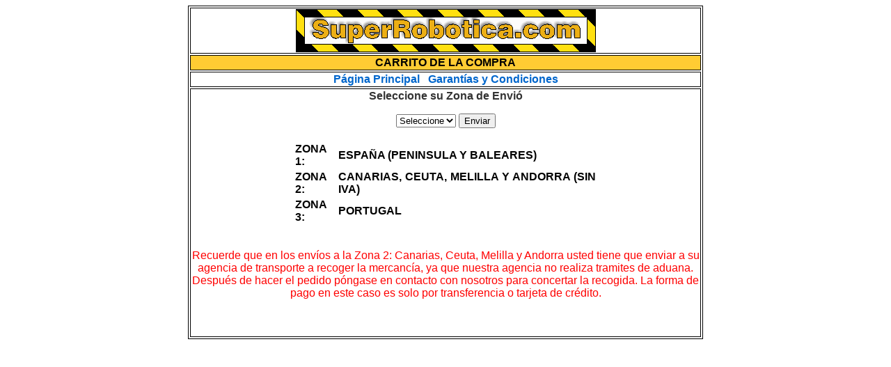

--- FILE ---
content_type: text/html
request_url: http://superrobotica.com/cgi-bin/robocarrito.asp?modo=460&IdRef=S180660
body_size: 1237
content:
<html>
<head>
<title>Carrito de la Compra de SuperRobotica.com</title>
<meta http-equiv="content-type" content="text/html; charset=ISO-8859-1">
<meta http-equiv="author" content="Pablo Pompa">
<link href="/superrobotica.css" rel="stylesheet" type="text/css">
</head>
<body bgcolor="#FFFFFF">
<table width="740" border="1" align="center" class="Txt1" bordercolor="#000000">
  <tr>
    <td align="center"><a href="/default.htm"><img src="/Images/LogoRobot.gif" width="431" height="62" border="0"></a></td>
  </tr>
  <tr>
    <td bgcolor="#FFCC00"  class="TablaNegrita">CARRITO DE LA COMPRA</td>
  </tr>
  <tr>
    <td align="center"><a href="/default.htm"> P&aacute;gina Principal</a> &nbsp; <a href="/garantia.htm">Garant&iacute;as y Condiciones</a></td>
  </tr>
  
  <form action="robocarrito.asp?modo=460&IdRef=S180660" method="post" name=form2>
    <tr>
      <td align="center">
      <p class="Titulo3">Seleccione su Zona de Envi&oacute;</p>

      <p><select name="AreaZ" size="1">
          <option value="0" selected>Seleccione</option>
          <option value="1">Zona 1</option>
          <option value="2">Zona 2</option>
          <option value="3">Zona 3</option>
        </select>
        <input type="submit" name="Submit" value="Enviar">
        <br>
        <br>
        <table width="60%" border="0" class="Txt1">
          <tr>
            <td><b> ZONA 1: </b></td>
            <td><b>ESPA&Ntilde;A (PENINSULA Y BALEARES)</b></td>
          </tr>
          <tr>
            <td><b>ZONA 2: </b></td>
            <td><b>CANARIAS, CEUTA, MELILLA Y ANDORRA (SIN IVA) </b></td>
          </tr>
          <tr>
            <td><b>ZONA 3: </b></td>
            <td><b>PORTUGAL </b></td>
          </tr>
        </table>
        <br>
        <p class="Rojo"> Recuerde que en los env&iacute;os a la Zona 2: Canarias, Ceuta, Melilla y Andorra usted tiene
        que enviar a su agencia de transporte a recoger la mercanc&iacute;a, ya que nuestra agencia no realiza tramites de aduana.
        Despu&eacute;s de hacer el pedido p&oacute;ngase en contacto con nosotros para concertar la recogida. La forma de pago en este
        caso es solo por transferencia o tarjeta de crédito. </p><br>
        <br>
        </td>
    </tr>
  </form>
  
</body>
</html>
